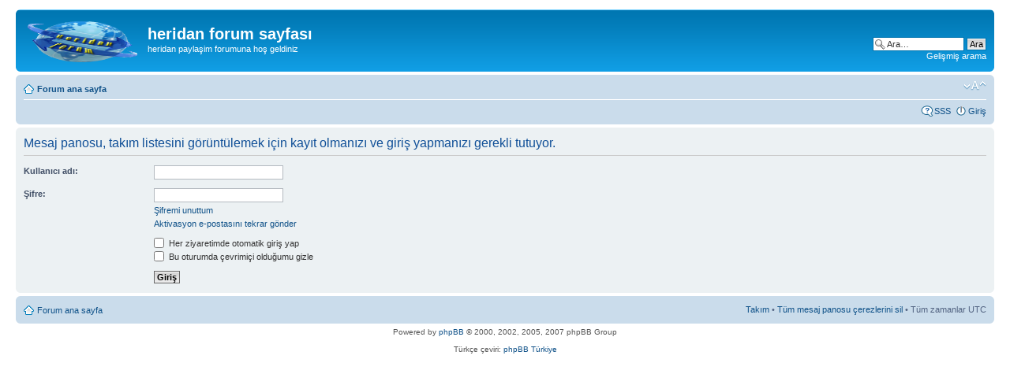

--- FILE ---
content_type: text/html; charset=UTF-8
request_url: http://www.heridan.com/forum/memberlist.php?mode=leaders&sid=2394bc339d0fd2e8a2adb08176f5c3b3
body_size: 3181
content:
<!DOCTYPE html PUBLIC "-//W3C//DTD XHTML 1.0 Strict//EN" "http://www.w3.org/TR/xhtml1/DTD/xhtml1-strict.dtd">
<html xmlns="http://www.w3.org/1999/xhtml" dir="ltr" lang="tr" xml:lang="tr">
<head>

<meta http-equiv="content-type" content="text/html; charset=UTF-8" />
<meta http-equiv="content-style-type" content="text/css" />
<meta http-equiv="content-language" content="tr" />
<meta http-equiv="imagetoolbar" content="no" />
<meta name="resource-type" content="document" />
<meta name="distribution" content="global" />
<meta name="copyright" content="2000, 2002, 2005, 2007 phpBB Group" />
<meta name="keywords" content="" />
<meta name="description" content="" />
<title>heridan forum sayfası &bull; Giriş</title>

<!--
	phpBB style name: prosilver
	Based on style:   prosilver (this is the default phpBB3 style)
	Original author:  Tom Beddard ( http://www.subBlue.com/ )
	Modified by:      
	
	NOTE: This page was generated by phpBB, the free open-source bulletin board package.
	      The phpBB Group is not responsible for the content of this page and forum. For more information
	      about phpBB please visit http://www.phpbb.com
-->

<script type="text/javascript">
// <![CDATA[
	var jump_page = 'Geçiş yapmak istediğiniz sayfa numarasını girin:';
	var on_page = '';
	var per_page = '';
	var base_url = '';
	var style_cookie = 'phpBBstyle';
	var style_cookie_settings = '; path=/; domain=.heridan.com';
	var onload_functions = new Array();
	var onunload_functions = new Array();

	
	/**
	* Find a member
	*/
	function find_username(url)
	{
		popup(url, 760, 570, '_usersearch');
		return false;
	}

	/**
	* New function for handling multiple calls to window.onload and window.unload by pentapenguin
	*/
	window.onload = function()
	{
		for (var i = 0; i < onload_functions.length; i++)
		{
			eval(onload_functions[i]);
		}
	}

	window.onunload = function()
	{
		for (var i = 0; i < onunload_functions.length; i++)
		{
			eval(onunload_functions[i]);
		}
	}

// ]]>
</script>
<script type="text/javascript" src="./styles/prosilver/template/styleswitcher.js"></script>
<script type="text/javascript" src="./styles/prosilver/template/forum_fn.js"></script>

<link href="./styles/prosilver/theme/print.css" rel="stylesheet" type="text/css" media="print" title="printonly" />
<link href="./style.php?sid=852d9c76539aed2ba8155e8e496036ab&amp;id=1&amp;lang=en" rel="stylesheet" type="text/css" media="screen, projection" />

<link href="./styles/prosilver/theme/normal.css" rel="stylesheet" type="text/css" title="A" />
<link href="./styles/prosilver/theme/medium.css" rel="alternate stylesheet" type="text/css" title="A+" />
<link href="./styles/prosilver/theme/large.css" rel="alternate stylesheet" type="text/css" title="A++" />


</head>

<body id="phpbb" class="section-memberlist ltr">

<div id="wrap">
	<a id="top" name="top" accesskey="t"></a>
	<div id="page-header">
		<div class="headerbar">
			<div class="inner"><span class="corners-top"><span></span></span>

			<div id="site-description">
				<a href="./index.php?sid=852d9c76539aed2ba8155e8e496036ab" title="Forum ana sayfa" id="logo"><img src="./styles/prosilver/imageset/site_logo.gif" width="139" height="52" alt="" title="" /></a>
				<h1>heridan forum sayfası</h1>
				<p>heridan paylaşim forumuna hoş geldiniz</p>
				<p style="display: none;"><a href="#start_here">İçeriğe geç</a></p>
			</div>

					<div id="search-box">
				<form action="./search.php?sid=852d9c76539aed2ba8155e8e496036ab" method="post" id="search">
				<fieldset>
					<input name="keywords" id="keywords" type="text" maxlength="128" title="Anahtar kelimeleri ara" class="inputbox search" value="Ara…" onclick="if(this.value=='Ara…')this.value='';" onblur="if(this.value=='')this.value='Ara…';" /> 
					<input class="button2" value="Ara" type="submit" /><br />
					<a href="./search.php?sid=852d9c76539aed2ba8155e8e496036ab" title="Gelişmiş arama seçeneklerini görüntüle">Gelişmiş arama</a> 				</fieldset>
				</form>
			</div>
		
			<span class="corners-bottom"><span></span></span></div>
		</div>

		<div class="navbar">
			<div class="inner"><span class="corners-top"><span></span></span>

			<ul class="linklist navlinks">
				<li class="icon-home"><a href="./index.php?sid=852d9c76539aed2ba8155e8e496036ab" accesskey="h">Forum ana sayfa</a> </li>

				<li class="rightside"><a href="#" onclick="fontsizeup(); return false;" onkeypress="fontsizeup(); return false;" class="fontsize" title="Font boyutunu değiştir">Font boyutunu değiştir</a></li>

							</ul>

			
			<ul class="linklist rightside">
				<li class="icon-faq"><a href="./faq.php?sid=852d9c76539aed2ba8155e8e496036ab" title="Sıkça Sorulan Sorular">SSS</a></li>
									<li class="icon-logout"><a href="./ucp.php?mode=login&amp;sid=852d9c76539aed2ba8155e8e496036ab" title="Giriş" accesskey="l">Giriş</a></li>
							</ul>

			<span class="corners-bottom"><span></span></span></div>
		</div>

	</div>

	<a name="start_here"></a>
	<div id="page-body">
		
		 
<form action="./ucp.php?mode=login&amp;sid=852d9c76539aed2ba8155e8e496036ab" method="post" id="login">
<div class="panel">
	<div class="inner"><span class="corners-top"><span></span></span>

	<div class="content">
		<h2>Mesaj panosu, takım listesini görüntülemek için kayıt olmanızı ve giriş yapmanızı gerekli tutuyor.</h2>
		
		<fieldset class="fields1">
				<dl>
			<dt><label for="username">Kullanıcı adı:</label></dt>
			<dd><input type="text" tabindex="1" name="username" id="username" size="25" value="" class="inputbox autowidth" /></dd>
		</dl>
		<dl>
			<dt><label for="password">Şifre:</label></dt>
			<dd><input type="password" tabindex="2" id="password" name="password" size="25" class="inputbox autowidth" /></dd>
			<dd><a href="./ucp.php?mode=sendpassword&amp;sid=852d9c76539aed2ba8155e8e496036ab">Şifremi unuttum</a></dd><dd><a href="./ucp.php?mode=resend_act&amp;sid=852d9c76539aed2ba8155e8e496036ab">Aktivasyon e-postasını tekrar gönder</a></dd>		</dl>
		
				<dl>
			<dd><label for="autologin"><input type="checkbox" name="autologin" id="autologin" tabindex="4" /> Her ziyaretimde otomatik giriş yap</label></dd>			<dd><label for="viewonline"><input type="checkbox" name="viewonline" id="viewonline" tabindex="5" /> Bu oturumda çevrimiçi olduğumu gizle</label></dd>
		</dl>
				<dl>
			<dt>&nbsp;</dt>
			<dd><input type="hidden" name="redirect" value="memberlist.php?mode=leaders" />
<input type="hidden" name="sid" value="852d9c76539aed2ba8155e8e496036ab" />
<input type="submit" name="login" tabindex="6" value="Giriş" class="button1" /></dd>
		</dl>
	
		</fieldset>
	</div>
	<span class="corners-bottom"><span></span></span></div>
</div>


</form>

</div>

<div id="page-footer">

	<div class="navbar">
		<div class="inner"><span class="corners-top"><span></span></span>

		<ul class="linklist">
			<li class="icon-home"><a href="./index.php?sid=852d9c76539aed2ba8155e8e496036ab" accesskey="h">Forum ana sayfa</a></li>
							<li class="rightside"><a href="./memberlist.php?mode=leaders&amp;sid=852d9c76539aed2ba8155e8e496036ab">Takım</a> &bull; <a href="./ucp.php?mode=delete_cookies&amp;sid=852d9c76539aed2ba8155e8e496036ab">Tüm mesaj panosu çerezlerini sil</a> &bull; Tüm zamanlar UTC </li>
		</ul>

		<span class="corners-bottom"><span></span></span></div>
	</div>
	
<!--
	We request you retain the full copyright notice below including the link to www.phpbb.com.
	This not only gives respect to the large amount of time given freely by the developers
	but also helps build interest, traffic and use of phpBB3. If you (honestly) cannot retain
	the full copyright we ask you at least leave in place the "Powered by phpBB" line, with
	"phpBB" linked to www.phpbb.com. If you refuse to include even this then support on our
	forums may be affected.

	The phpBB Group : 2006
//-->

	<div class="copyright">Powered by <a href="http://www.phpbb.com/">phpBB</a> &copy; 2000, 2002, 2005, 2007 phpBB Group
		<br /><br />Türkçe çeviri: <a href="http://www.phpbbturkey.com/">phpBB Türkiye</a>	</div>
</div>

</div>

<div>
	<a id="bottom" name="bottom" accesskey="z"></a>
	<img src="./cron.php?cron_type=tidy_cache&amp;sid=852d9c76539aed2ba8155e8e496036ab" width="1" height="1" alt="cron" /></div>

</body>
</html>